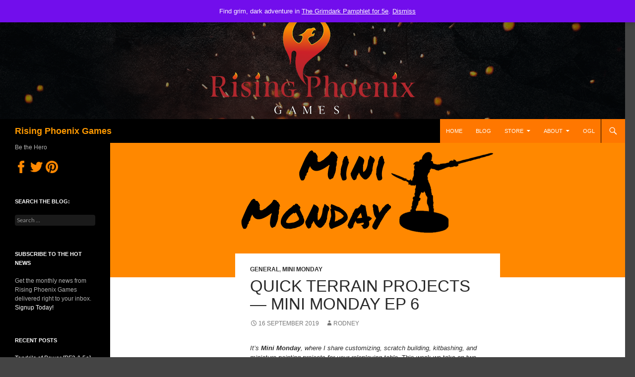

--- FILE ---
content_type: text/html; charset=utf-8
request_url: https://www.google.com/recaptcha/api2/aframe
body_size: 268
content:
<!DOCTYPE HTML><html><head><meta http-equiv="content-type" content="text/html; charset=UTF-8"></head><body><script nonce="_SP_iLqiwQKPWI5fE8ySSA">/** Anti-fraud and anti-abuse applications only. See google.com/recaptcha */ try{var clients={'sodar':'https://pagead2.googlesyndication.com/pagead/sodar?'};window.addEventListener("message",function(a){try{if(a.source===window.parent){var b=JSON.parse(a.data);var c=clients[b['id']];if(c){var d=document.createElement('img');d.src=c+b['params']+'&rc='+(localStorage.getItem("rc::a")?sessionStorage.getItem("rc::b"):"");window.document.body.appendChild(d);sessionStorage.setItem("rc::e",parseInt(sessionStorage.getItem("rc::e")||0)+1);localStorage.setItem("rc::h",'1768441917457');}}}catch(b){}});window.parent.postMessage("_grecaptcha_ready", "*");}catch(b){}</script></body></html>